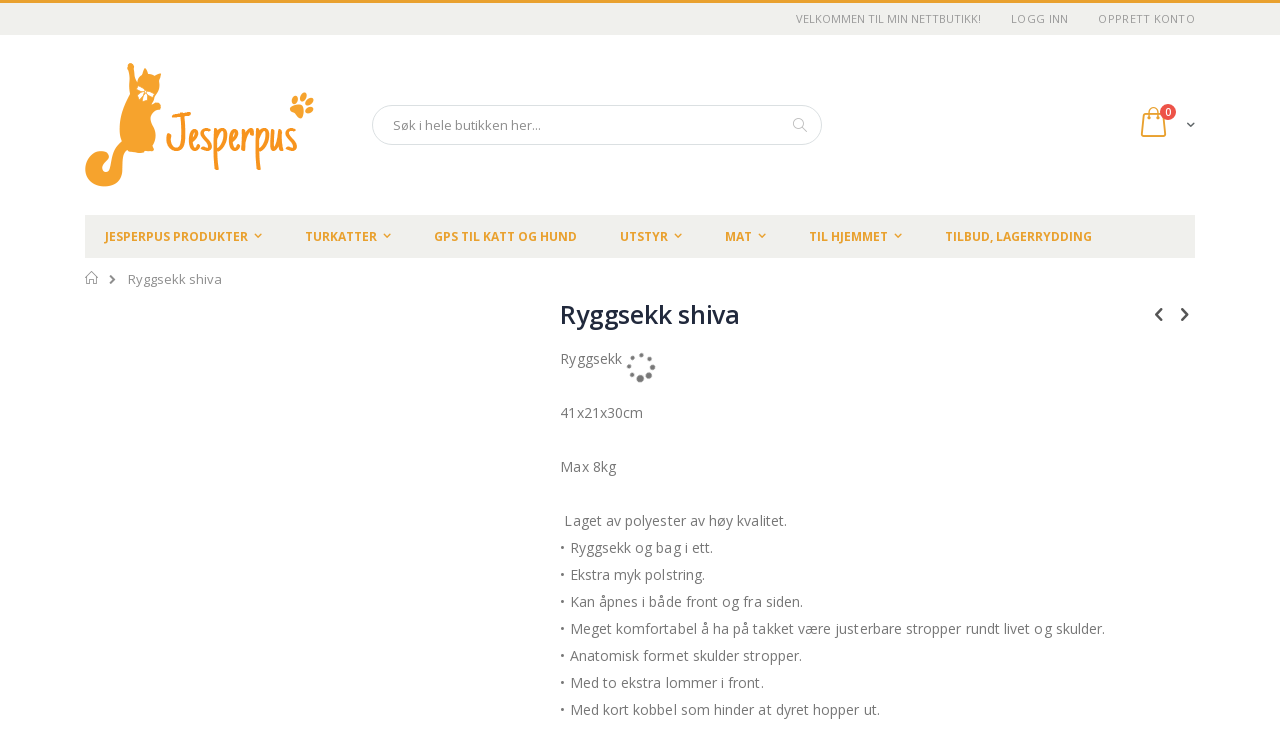

--- FILE ---
content_type: text/html; charset=UTF-8
request_url: https://jesperpus.shop/ryggsekk-shiva.html
body_size: 15939
content:
<!doctype html>
<html lang="nb">
    <head prefix="og: http://ogp.me/ns# fb: http://ogp.me/ns/fb# product: http://ogp.me/ns/product#">
        <script>
    var BASE_URL = 'https://jesperpus.shop/';
    var require = {
        "baseUrl": "https://jesperpus.shop/pub/static/version1668340559/frontend/Jesperpus/default/nb_NO"
    };
</script>
        <meta charset="utf-8"/>
<meta name="title" content="Ryggsekk shiva"/>
<meta name="description" content="Ryggsekk shiva "/>
<meta name="keywords" content="Ryggsekk shiva"/>
<meta name="robots" content="INDEX,FOLLOW"/>
<meta name="viewport" content="width=device-width, initial-scale=1, maximum-scale=1.0, user-scalable=no"/>
<meta name="format-detection" content="telephone=no"/>
<title>Ryggsekk shiva</title>
<link  rel="stylesheet" type="text/css"  media="all" href="https://jesperpus.shop/pub/static/version1668340559/frontend/Jesperpus/default/nb_NO/mage/calendar.css" />
<link  rel="stylesheet" type="text/css"  media="all" href="https://jesperpus.shop/pub/static/version1668340559/frontend/Jesperpus/default/nb_NO/css/styles-m.css" />
<link  rel="stylesheet" type="text/css"  media="all" href="https://jesperpus.shop/pub/static/version1668340559/frontend/Jesperpus/default/nb_NO/owl.carousel/assets/owl.carousel.css" />
<link  rel="stylesheet" type="text/css"  media="all" href="https://jesperpus.shop/pub/static/version1668340559/frontend/Jesperpus/default/nb_NO/fancybox/css/jquery.fancybox.css" />
<link  rel="stylesheet" type="text/css"  media="all" href="https://jesperpus.shop/pub/static/version1668340559/frontend/Jesperpus/default/nb_NO/icon-fonts/css/porto-icons-codes.css" />
<link  rel="stylesheet" type="text/css"  media="all" href="https://jesperpus.shop/pub/static/version1668340559/frontend/Jesperpus/default/nb_NO/icon-fonts/css/animation.css" />
<link  rel="stylesheet" type="text/css"  media="all" href="https://jesperpus.shop/pub/static/version1668340559/frontend/Jesperpus/default/nb_NO/font-awesome/css/font-awesome.min.css" />
<link  rel="stylesheet" type="text/css"  media="all" href="https://jesperpus.shop/pub/static/version1668340559/frontend/Jesperpus/default/nb_NO/Smartwave_Dailydeals/css/style.css" />
<link  rel="stylesheet" type="text/css"  media="all" href="https://jesperpus.shop/pub/static/version1668340559/frontend/Jesperpus/default/nb_NO/Vipps_Payment/css/vipps_styles.css" />
<link  rel="stylesheet" type="text/css"  media="all" href="https://jesperpus.shop/pub/static/version1668340559/frontend/Jesperpus/default/nb_NO/mage/gallery/gallery.css" />
<link  rel="stylesheet" type="text/css"  media="all" href="https://jesperpus.shop/pub/static/version1668340559/frontend/Jesperpus/default/nb_NO/Smartwave_Dailydeals/css/custom_dailydeal_list_page.css" />
<link  rel="stylesheet" type="text/css"  media="screen and (min-width: 768px)" href="https://jesperpus.shop/pub/static/version1668340559/frontend/Jesperpus/default/nb_NO/css/styles-l.css" />
<link  rel="stylesheet" type="text/css"  media="print" href="https://jesperpus.shop/pub/static/version1668340559/frontend/Jesperpus/default/nb_NO/css/print.css" />
<script  type="text/javascript"  src="https://jesperpus.shop/pub/static/version1668340559/_cache/merged/420d729d0db01247a4352f6aa443ef5d.js"></script>
<link  rel="stylesheet" type="text/css" href="//fonts.googleapis.com/css?family=Shadows+Into+Light" />
<link  rel="icon" type="image/x-icon" href="https://jesperpus.shop/pub/media/favicon/stores/3/favicon-32x32.png" />
<link  rel="shortcut icon" type="image/x-icon" href="https://jesperpus.shop/pub/media/favicon/stores/3/favicon-32x32.png" />
        <link rel="stylesheet" href="//fonts.googleapis.com/css?family=Open+Sans%3A300%2C300italic%2C400%2C400italic%2C600%2C600italic%2C700%2C700italic%2C800%2C800italic&amp;v1&amp;subset=latin%2Clatin-ext" type="text/css" media="screen"/>
<link href="https://fonts.googleapis.com/css?family=Oswald:300,400,700" rel="stylesheet">
<link href="https://fonts.googleapis.com/css?family=Poppins:300,400,500,600,700" rel="stylesheet">
    <link rel="stylesheet" type="text/css" media="all" href="https://jesperpus.shop/pub/media/porto/web/bootstrap/css/bootstrap.optimized.min.css">
    <link rel="stylesheet" type="text/css" media="all" href="https://jesperpus.shop/pub/media/porto/web/css/animate.optimized.css">
<link rel="stylesheet" type="text/css" media="all" href="https://jesperpus.shop/pub/media/porto/web/css/header/type16.css">
<link rel="stylesheet" type="text/css" media="all" href="https://jesperpus.shop/pub/media/porto/web/css/custom.css">
<link rel="stylesheet" type="text/css" media="all" href="https://jesperpus.shop/pub/media/porto/configed_css/design_no.css">
<link rel="stylesheet" type="text/css" media="all" href="https://jesperpus.shop/pub/media/porto/configed_css/settings_no.css">
<script type="text/javascript">
var porto_config = {
    paths: {
        'parallax': 'js/jquery.parallax.min',
        'owlcarousel': 'owl.carousel/owl.carousel',
        'owlcarousel_thumbs': 'owl.carousel/owl.carousel2.thumbs',
        'imagesloaded': 'Smartwave_Porto/js/imagesloaded',
        'packery': 'Smartwave_Porto/js/packery.pkgd'
    },
    shim: {
        'parallax': {
          deps: ['jquery']
        },
        'owlcarousel': {
          deps: ['jquery']
        },        
        'owlcarousel_thumbs': {
          deps: ['jquery','owlcarousel']
        },    
        'packery': {
          deps: ['jquery','imagesloaded']
        },
    }
};

require.config(porto_config);
</script>
<script type="text/javascript">
require([
    'jquery'
], function ($) {
    $(document).ready(function(){
        $(".drop-menu > a").off("click").on("click", function(){
            if($(this).parent().children(".nav-sections").hasClass("visible"))
                $(this).parent().children(".nav-sections").removeClass("visible");
            else
                $(this).parent().children(".nav-sections").addClass("visible")
        });
    });
});
</script>
<!-- BEGIN GOOGLE ANALYTICS CODE -->
<script type="text/x-magento-init">
{
    "*": {
        "Magento_GoogleAnalytics/js/google-analytics": {
            "isCookieRestrictionModeEnabled": 0,
            "currentWebsite": 1,
            "cookieName": "user_allowed_save_cookie",
            "ordersTrackingData": [],
            "pageTrackingData": {"optPageUrl":"","isAnonymizedIpActive":false,"accountId":"UA-89418667-1"}        }
    }
}
</script>
<!-- END GOOGLE ANALYTICS CODE -->
<!-- BEGIN GOOGLE VERIFICATION TAG -->
<!-- END GOOGLE VERIFICATION TAG -->
<!-- BEGIN GTAG GLOBAL TAG -->
<!-- END GTAG GLOBAL TAG -->
<link rel="stylesheet" type="text/css" media="all" href="https://maxcdn.bootstrapcdn.com/font-awesome/latest/css/font-awesome.min.css"/>
<meta property="og:type" content="product" />
<meta property="og:title"
      content="Ryggsekk shiva" />
<meta property="og:image"
      content="https://jesperpus.shop/pub/media/catalog/product/cache/8540387df52c70af864b37ca2c32f936/r/y/ryggsekk_shiva.jpg" />
<meta property="og:description"
      content="Ryggsekk 41x21x30cm Max 8kg Laget av polyester av høy kvalitet.• Ryggsekk og bag i ett.• Ekstra myk polstring.• Kan åpnes i både front og fra siden.• Meget komfortabel å ha på takket være justerbare stropper rundt livet og skulder.• Anatomisk formet skulder stropper.• Med to ekstra lommer i front.• Med kort kobbel som hinder at dyret hopper ut.• Med netting innredning for god luftsirkulasjon.• Kan festes til tralle.• avtakbar polstret bunnplate.• Farge: Brun/beige." />
<meta property="og:url" content="https://jesperpus.shop/ryggsekk-shiva.html" />
    <meta property="product:price:amount" content="499"/>
    <meta property="product:price:currency"
      content="NOK"/>

<!-- Facebook Pixel Code -->
<script>
    !function(f,b,e,v,n,t,s)
    {if(f.fbq)return;n=f.fbq=function(){n.callMethod?
        n.callMethod.apply(n,arguments):n.queue.push(arguments)};
        if(!f._fbq)f._fbq=n;n.push=n;n.loaded=!0;n.version='2.0';
        n.queue=[];t=b.createElement(e);t.async=!0;
        t.src=v;s=b.getElementsByTagName(e)[0];
        s.parentNode.insertBefore(t,s)}(window,document,'script',
        'https://connect.facebook.net/en_US/fbevents.js');
    fbq('init', '2830464097281578');
    fbq('track', 'PageView');
</script>

<noscript>
    <img height="1" width="1"
         src="https://www.facebook.com/tr?id=2830464097281578&ev=PageView
&noscript=1"/>
</noscript>
<!-- End Facebook Pixel Code -->    </head>
    <body data-container="body"
          data-mage-init='{"loaderAjax": {}, "loader": { "icon": "https://jesperpus.shop/pub/static/version1668340559/frontend/Jesperpus/default/nb_NO/images/loader-2.gif"}}'
        itemtype="http://schema.org/Product" itemscope="itemscope" class="catalog-product-view product-ryggsekk-shiva  layout-1140 wide page-layout-1column">
        <script>
    require.config({
        map: {
            '*': {
                wysiwygAdapter: 'mage/adminhtml/wysiwyg/tiny_mce/tinymce4Adapter'
            }
        }
    });
</script>

    <script>
        require.config({
            deps: [
                'jquery',
                'mage/translate',
                'jquery/jquery-storageapi'
            ],
            callback: function ($) {
                'use strict';

                var dependencies = [],
                    versionObj;

                $.initNamespaceStorage('mage-translation-storage');
                $.initNamespaceStorage('mage-translation-file-version');
                versionObj = $.localStorage.get('mage-translation-file-version');

                
                if (versionObj.version !== '0398d1d5f6dc7c11c65278be1b4b081b2a80c5ab') {
                    dependencies.push(
                        'text!js-translation.json'
                    );

                }

                require.config({
                    deps: dependencies,
                    callback: function (string) {
                        if (typeof string === 'string') {
                            $.mage.translate.add(JSON.parse(string));
                            $.localStorage.set('mage-translation-storage', string);
                            $.localStorage.set(
                                'mage-translation-file-version',
                                {
                                    version: '0398d1d5f6dc7c11c65278be1b4b081b2a80c5ab'
                                }
                            );
                        } else {
                            $.mage.translate.add($.localStorage.get('mage-translation-storage'));
                        }
                    }
                });
            }
        });
    </script>

<script type="text/x-magento-init">
    {
        "*": {
            "mage/cookies": {
                "expires": null,
                "path": "\u002F",
                "domain": ".jesperpus.shop",
                "secure": false,
                "lifetime": "3600"
            }
        }
    }
</script>
    <noscript>
        <div class="message global noscript">
            <div class="content">
                <p>
                    <strong>JavaScript seems to be disabled in your browser.</strong>
                    <span>For the best experience on our site, be sure to turn on Javascript in your browser.</span>
                </p>
            </div>
        </div>
    </noscript>
<!-- BEGIN GTAG CART SCRIPT -->
<!-- END GTAG CART SCRIPT -->
<div style="display: none;" id="paypal-express-in-context-checkout-main"></div>
<script type="text/x-magento-init">
    {"*":{"Magento_Paypal\/js\/in-context\/express-checkout":{"id":"paypal-express-in-context-checkout-main","path":"https:\/\/jesperpus.shop\/paypal\/express\/gettoken\/","merchantId":"YXT62WSXR2FL2","button":true,"clientConfig":{"locale":"en_US","environment":"production","button":["paypal-express-in-context-checkout-main"]}}}}</script>
<script type="text/javascript">
require([
    'jquery'
], function ($) {
    $(document).ready(function(){
        if(!($("body").hasClass("product-type-default") || $("body").hasClass("product-type-carousel") || $("body").hasClass("product-type-fullwidth") || $("body").hasClass("product-type-grid") || $("body").hasClass("product-type-sticky-right") || $("body").hasClass("product-type-wide-grid"))) {
                    if($(".block.upsell").length > 0) {
            var u = $('<div class="main-upsell-product-detail"/>');
            $('<div class="container"/>').html($(".block.upsell").detach()).appendTo(u);
            $("#maincontent").after(u);
        }
            }
            $(".box-tocart .actions").after('<div class="moved-add-to-links"></div>');
        $(".product-social-links > .product-addto-links").appendTo(".moved-add-to-links");
        $(".product-social-links > .action.mailto").appendTo(".moved-add-to-links");
        });
});
</script><div class="page-wrapper"><header class="page-header type16 header-newskin" >
    <div class="panel wrapper">
        <div class="panel header">
            <a class="action skip contentarea"
   href="#contentarea">
    <span>
        Skip to Content    </span>
</a>
                                    <ul class="header links">    <li class="greet welcome" data-bind="scope: 'customer'">
        <!-- ko if: customer().fullname  -->
        <span class="logged-in"
              data-bind="text: new String('Welcome, %1!').replace('%1', customer().fullname)">
        </span>
        <!-- /ko -->
        <!-- ko ifnot: customer().fullname  -->
        <span class="not-logged-in"
              data-bind='html:"VELKOMMEN TIL MIN NETTBUTIKK!"'></span>
                <!-- /ko -->
    </li>
    <script type="text/x-magento-init">
    {
        "*": {
            "Magento_Ui/js/core/app": {
                "components": {
                    "customer": {
                        "component": "Magento_Customer/js/view/customer"
                    }
                }
            }
        }
    }
    </script>
<li class="item link compare hide" data-bind="scope: 'compareProducts'" data-role="compare-products-link">
    <a class="action compare" title="Sammenlign produkter"
       data-bind="attr: {'href': compareProducts().listUrl}, css: {'': !compareProducts().count}"
    >
    	<em class="porto-icon-chart hidden-xs"></em>
        Sammenlign        (<span class="counter qty" data-bind="text: compareProducts().countCaption"></span>)
    </a>
</li>
<script type="text/x-magento-init">
{"[data-role=compare-products-link]": {"Magento_Ui/js/core/app": {"components":{"compareProducts":{"component":"Magento_Catalog\/js\/view\/compare-products"}}}}}
</script>
<li class="authorization-link" data-label="or">
    <a href="https://jesperpus.shop/customer/account/login/referer/aHR0cHM6Ly9qZXNwZXJwdXMuc2hvcC9yeWdnc2Vray1zaGl2YS5odG1s/">
        Logg inn    </a>
</li>
<li><a href="https://jesperpus.shop/customer/account/create/" >Opprett konto</a></li></ul>        </div>
    </div>
    <div class="header content">
        <a class="logo" href="https://jesperpus.shop/" title="">
        <img src="https://jesperpus.shop/pub/media/logo/default/cat_logo.png"
             alt=""
             width="229"             height="124"        />
    </a>
    
<div data-block="minicart" class="minicart-wrapper">
    <a class="action showcart" href="https://jesperpus.shop/checkout/cart/"
       data-bind="scope: 'minicart_content'">
        <span class="text">Cart</span>
        <span class="counter qty empty"
              data-bind="css: { empty: !!getCartParam('summary_count') == false }, blockLoader: isLoading">
            <span class="counter-number">
            <!-- ko if: getCartParam('summary_count') --><!-- ko text: getCartParam('summary_count') --><!-- /ko --><!-- /ko -->
            <!-- ko ifnot: getCartParam('summary_count') -->0<!-- /ko -->
            </span>
            <span class="counter-label">
                <!-- ko i18n: 'items' --><!-- /ko -->
            </span>
        </span>
    </a>
            <div class="block block-minicart empty"
             data-role="dropdownDialog"
             data-mage-init='{"dropdownDialog":{
                "appendTo":"[data-block=minicart]",
                "triggerTarget":".showcart",
                "timeout": "2000",
                "closeOnMouseLeave": false,
                "closeOnEscape": true,
                "triggerClass":"active",
                "parentClass":"active",
                "buttons":[]}}'>
            <div id="minicart-content-wrapper" data-bind="scope: 'minicart_content'">
                <!-- ko template: getTemplate() --><!-- /ko -->
            </div>
        </div>
        <script>
        window.checkout = {"shoppingCartUrl":"https:\/\/jesperpus.shop\/checkout\/cart\/","checkoutUrl":"https:\/\/jesperpus.shop\/checkout\/","updateItemQtyUrl":"https:\/\/jesperpus.shop\/checkout\/sidebar\/updateItemQty\/","removeItemUrl":"https:\/\/jesperpus.shop\/checkout\/sidebar\/removeItem\/","imageTemplate":"Magento_Catalog\/product\/image_with_borders","baseUrl":"https:\/\/jesperpus.shop\/","minicartMaxItemsVisible":5,"websiteId":"1","maxItemsToDisplay":10,"storeId":"3","customerLoginUrl":"https:\/\/jesperpus.shop\/customer\/account\/login\/referer\/aHR0cHM6Ly9qZXNwZXJwdXMuc2hvcC9yeWdnc2Vray1zaGl2YS5odG1s\/","isRedirectRequired":false,"autocomplete":"off","captcha":{"user_login":{"isCaseSensitive":false,"imageHeight":50,"imageSrc":"","refreshUrl":"https:\/\/jesperpus.shop\/captcha\/refresh\/","isRequired":false,"timestamp":1768916517}}};
    </script>
    <script type="text/x-magento-init">
    {
        "[data-block='minicart']": {
            "Magento_Ui/js/core/app": {"components":{"minicart_content":{"children":{"subtotal.container":{"children":{"subtotal":{"children":{"subtotal.totals":{"config":{"display_cart_subtotal_incl_tax":1,"display_cart_subtotal_excl_tax":0,"template":"Magento_Tax\/checkout\/minicart\/subtotal\/totals"},"children":{"subtotal.totals.msrp":{"component":"Magento_Msrp\/js\/view\/checkout\/minicart\/subtotal\/totals","config":{"displayArea":"minicart-subtotal-hidden","template":"Magento_Msrp\/checkout\/minicart\/subtotal\/totals"}}},"component":"Magento_Tax\/js\/view\/checkout\/minicart\/subtotal\/totals"}},"component":"uiComponent","config":{"template":"Magento_Checkout\/minicart\/subtotal"}}},"component":"uiComponent","config":{"displayArea":"subtotalContainer"}},"item.renderer":{"component":"uiComponent","config":{"displayArea":"defaultRenderer","template":"Magento_Checkout\/minicart\/item\/default"},"children":{"item.image":{"component":"Magento_Catalog\/js\/view\/image","config":{"template":"Magento_Catalog\/product\/image","displayArea":"itemImage"}},"checkout.cart.item.price.sidebar":{"component":"uiComponent","config":{"template":"Magento_Checkout\/minicart\/item\/price","displayArea":"priceSidebar"}}}},"extra_info":{"component":"uiComponent","config":{"displayArea":"extraInfo"}},"promotion":{"component":"uiComponent","config":{"displayArea":"promotion"}}},"config":{"itemRenderer":{"default":"defaultRenderer","simple":"defaultRenderer","virtual":"defaultRenderer"},"template":"Magento_Checkout\/minicart\/content"},"component":"Magento_Checkout\/js\/view\/minicart"}},"types":[]}        },
        "*": {
            "Magento_Ui/js/block-loader": "https://jesperpus.shop/pub/static/version1668340559/frontend/Jesperpus/default/nb_NO/images/loader-1.gif"
        }
    }
    </script>
</div>


    <span data-action="toggle-nav" class="action nav-toggle"><span>Toggle Nav</span></span>
    <div class="block block-search">
    <div class="block block-title"><strong>Søk</strong></div>
    <div class="block block-content">
        <form class="form minisearch" id="search_mini_form" action="https://jesperpus.shop/catalogsearch/result/" method="get">
            <div class="field search">
                <label class="label" for="search" data-role="minisearch-label">
                    <span>Søk</span>
                </label>
                <div class="control">
                    <input id="search"
                           data-mage-init='{"quickSearch":{
                                "formSelector":"#search_mini_form",
                                "url":"https://jesperpus.shop/search/ajax/suggest/",
                                "destinationSelector":"#search_autocomplete"}
                           }'
                           type="text"
                           name="q"
                           value=""
                           placeholder="Søk i hele butikken her..."
                           class="input-text"
                           maxlength="128"
                           role="combobox"
                           aria-haspopup="false"
                           aria-autocomplete="both"
                           autocomplete="off"/>
                    <div id="search_autocomplete" class="search-autocomplete"></div>
                    <div class="nested">
    <a class="action advanced" href="https://jesperpus.shop/catalogsearch/advanced/" data-action="advanced-search">
        Avansert søk    </a>
</div>
                </div>
            </div>
            <div class="actions">
                <button type="submit"
                        title="Søk"
                        class="action search">
                    <span>Søk</span>
                </button>
            </div>
        </form>
    </div>
</div>
        </div>
        <div class="sections nav-sections">
                <div class="section-items nav-sections-items"
             data-mage-init='&#x7B;&quot;tabs&quot;&#x3A;&#x7B;&quot;openedState&quot;&#x3A;&quot;active&quot;&#x7D;&#x7D;'>
                                            <div class="section-item-title nav-sections-item-title"
                     data-role="collapsible">
                    <a class="nav-sections-item-switch"
                       data-toggle="switch" href="#store.menu">
                        Meny                    </a>
                </div>
                <div class="section-item-content nav-sections-item-content"
                     id="store.menu"
                     data-role="content">
                    
<nav class="navigation sw-megamenu " role="navigation">
    <ul>
        <li class="ui-menu-item level0 fullwidth parent "><div class="open-children-toggle"></div><a href="https://jesperpus.shop/jesperpus-produkter.html" class="level-top" title="Jesperpus Produkter"><span>Jesperpus Produkter</span></a><div class="level0 submenu"><div class="container"><div class="row"><ul class="subchildmenu col-md-12 mega-columns columns4"><li class="ui-menu-item level1 "><a href="https://jesperpus.shop/jesperpus-produkter/boker.html" title="Bøker"><span>Bøker</span></a></li><li class="ui-menu-item level1 "><a href="https://jesperpus.shop/jesperpus-produkter/kalender-2020.html" title="Kalender "><span>Kalender </span></a></li><li class="ui-menu-item level1 "><a href="https://jesperpus.shop/jesperpus-produkter/jesperpuskrus.html" title="JesperpusKrus"><span>JesperpusKrus</span></a></li><li class="ui-menu-item level1 "><a href="https://jesperpus.shop/jesperpus-produkter/diverse-profilartikler.html" title="Diverse Profilartikler"><span>Diverse Profilartikler</span></a></li><li class="ui-menu-item level1 "><a href="https://jesperpus.shop/jesperpus-produkter/jesperpus-bandera.html" title="Jesperpus bandera"><span>Jesperpus bandera</span></a></li></ul></div></div></div></li><li class="ui-menu-item level0 fullwidth parent "><div class="open-children-toggle"></div><a href="https://jesperpus.shop/turkatter.html" class="level-top" title="Turkatter"><span>Turkatter</span></a><div class="level0 submenu"><div class="container"><div class="row"><ul class="subchildmenu col-md-12 mega-columns columns4"><li class="ui-menu-item level1 parent "><div class="open-children-toggle"></div><a href="https://jesperpus.shop/turkatter/turer-og-reise.html" title="Turer og Reise"><span>Turer og Reise</span></a><ul class="subchildmenu "><li class="ui-menu-item level2 "><a href="https://jesperpus.shop/turkatter/turer-og-reise/leieband.html" title="Leiebånd"><span>Leiebånd</span></a></li><li class="ui-menu-item level2 "><a href="https://jesperpus.shop/turkatter/turer-og-reise/sele.html" title="Seler"><span>Seler</span></a></li><li class="ui-menu-item level2 "><a href="https://jesperpus.shop/turkatter/turer-og-reise/halsband.html" title="Halsbånd"><span>Halsbånd</span></a></li><li class="ui-menu-item level2 "><a href="https://jesperpus.shop/turkatter/turer-og-reise/refleks.html" title="Refleks"><span>Refleks</span></a></li><li class="ui-menu-item level2 "><a href="https://jesperpus.shop/turkatter/turer-og-reise/reisebager.html" title="Tursekker"><span>Tursekker</span></a></li><li class="ui-menu-item level2 "><a href="https://jesperpus.shop/turkatter/turer-og-reise/bilturer.html" title="Reise/transport"><span>Reise/transport</span></a></li></ul></li><li class="ui-menu-item level1 "><a href="https://jesperpus.shop/turkatter/diverse.html" title="Diverse"><span>Diverse</span></a></li></ul></div></div></div></li><li class="ui-menu-item level0 fullwidth "><a href="https://jesperpus.shop/gps-til-katt.html" class="level-top" title="GPS til Katt og Hund"><span>GPS til Katt og Hund</span></a></li><li class="ui-menu-item level0 fullwidth parent "><div class="open-children-toggle"></div><a href="https://jesperpus.shop/utstyr.html" class="level-top" title="Utstyr"><span>Utstyr</span></a><div class="level0 submenu"><div class="container"><div class="row"><ul class="subchildmenu col-md-12 mega-columns columns4"><li class="ui-menu-item level1 parent "><div class="open-children-toggle"></div><a href="https://jesperpus.shop/utstyr/mobler.html" title="Møbler"><span>Møbler</span></a><ul class="subchildmenu "><li class="ui-menu-item level2 "><a href="https://jesperpus.shop/utstyr/mobler/senger.html" title="Senger"><span>Senger</span></a></li><li class="ui-menu-item level2 "><a href="https://jesperpus.shop/utstyr/mobler/klorestativ.html" title="Klorestativ"><span>Klorestativ</span></a></li></ul></li><li class="ui-menu-item level1 "><a href="https://jesperpus.shop/utstyr/katteluker.html" title="Katteluker"><span>Katteluker</span></a></li><li class="ui-menu-item level1 "><a href="https://jesperpus.shop/utstyr/kattesand.html" title="Kattesand"><span>Kattesand</span></a></li><li class="ui-menu-item level1 parent "><div class="open-children-toggle"></div><a href="https://jesperpus.shop/utstyr/leker.html" title="Aktivitet - Trening"><span>Aktivitet - Trening</span></a><ul class="subchildmenu "><li class="ui-menu-item level2 "><a href="https://jesperpus.shop/utstyr/leker/toy-leker.html" title="Tøy Leker"><span>Tøy Leker</span></a></li><li class="ui-menu-item level2 "><a href="https://jesperpus.shop/utstyr/leker/elektriske.html" title="Elektriske"><span>Elektriske</span></a></li><li class="ui-menu-item level2 "><a href="https://jesperpus.shop/utstyr/leker/andre-leker.html" title="Andre Leker"><span>Andre Leker</span></a></li><li class="ui-menu-item level2 "><a href="https://jesperpus.shop/utstyr/leker/smarte-leker.html" title="Aktivitets leker"><span>Aktivitets leker</span></a></li><li class="ui-menu-item level2 "><a href="https://jesperpus.shop/utstyr/leker/trening.html" title="Trening"><span>Trening</span></a></li></ul></li><li class="ui-menu-item level1 parent "><div class="open-children-toggle"></div><a href="https://jesperpus.shop/utstyr/drikke-og-matskal.html" title="Drikke og Matskål"><span>Drikke og Matskål</span></a><ul class="subchildmenu "><li class="ui-menu-item level2 "><a href="https://jesperpus.shop/utstyr/drikke-og-matskal/drikkeautomat.html" title="Drikkeautomat"><span>Drikkeautomat</span></a></li></ul></li><li class="ui-menu-item level1 parent "><div class="open-children-toggle"></div><a href="https://jesperpus.shop/utstyr/pleie.html" title="Pleie"><span>Pleie</span></a><ul class="subchildmenu "><li class="ui-menu-item level2 "><a href="https://jesperpus.shop/utstyr/pleie/beroligende.html" title="Beroligende"><span>Beroligende</span></a></li><li class="ui-menu-item level2 "><a href="https://jesperpus.shop/utstyr/pleie/bading.html" title="Bading"><span>Bading</span></a></li><li class="ui-menu-item level2 "><a href="https://jesperpus.shop/utstyr/pleie/pels-og-klostell.html" title="Pels og klostell"><span>Pels og klostell</span></a></li></ul></li><li class="ui-menu-item level1 "><a href="https://jesperpus.shop/utstyr/annet.html" title="Sykdom og helse"><span>Sykdom og helse</span></a></li></ul></div></div></div></li><li class="ui-menu-item level0 fullwidth parent "><div class="open-children-toggle"></div><a href="https://jesperpus.shop/mat.html" class="level-top" title="Mat"><span>Mat</span></a><div class="level0 submenu"><div class="container"><div class="row"><ul class="subchildmenu col-md-12 mega-columns columns4"><li class="ui-menu-item level1 parent "><div class="open-children-toggle"></div><a href="https://jesperpus.shop/mat/godis.html" title="Godis"><span>Godis</span></a><ul class="subchildmenu "><li class="ui-menu-item level2 "><a href="https://jesperpus.shop/mat/godis/provit.html" title="Provit"><span>Provit</span></a></li><li class="ui-menu-item level2 "><a href="https://jesperpus.shop/mat/godis/andre.html" title="Andre"><span>Andre</span></a></li></ul></li><li class="ui-menu-item level1 "><a href="https://jesperpus.shop/mat/vatfor.html" title="Våtfor"><span>Våtfor</span></a></li></ul></div></div></div></li><li class="ui-menu-item level0 fullwidth parent "><div class="open-children-toggle"></div><a href="https://jesperpus.shop/diverse.html" class="level-top" title="Til hjemmet"><span>Til hjemmet</span></a><div class="level0 submenu"><div class="container"><div class="row"><ul class="subchildmenu col-md-12 mega-columns columns4"><li class="ui-menu-item level1 "><a href="https://jesperpus.shop/diverse/hage-fulger-ekorn.html" title="Hage, fulger, ekorn"><span>Hage, fulger, ekorn</span></a></li><li class="ui-menu-item level1 "><a href="https://jesperpus.shop/diverse/annet.html" title="Annet"><span>Annet</span></a></li><li class="ui-menu-item level1 "><a href="https://jesperpus.shop/diverse/husartikler.html" title="Til hjemmet"><span>Til hjemmet</span></a></li><li class="ui-menu-item level1 "><a href="https://jesperpus.shop/diverse/smykker.html" title="Smykker"><span>Smykker</span></a></li><li class="ui-menu-item level1 "><a href="https://jesperpus.shop/diverse/skilt.html" title="Skilt"><span>Skilt</span></a></li></ul></div></div></div></li><li class="ui-menu-item level0 fullwidth "><a href="https://jesperpus.shop/tilbud.html" class="level-top" title="Tilbud, lagerrydding"><span>Tilbud, lagerrydding</span></a></li>    </ul>
</nav>

<script type="text/javascript">
    require([
        'jquery',
        'Smartwave_Megamenu/js/sw_megamenu'
    ], function ($) {
        $(".sw-megamenu").swMegamenu();
    });
</script>
                </div>
                                            <div class="section-item-title nav-sections-item-title"
                     data-role="collapsible">
                    <a class="nav-sections-item-switch"
                       data-toggle="switch" href="#store.links">
                        Konto                    </a>
                </div>
                <div class="section-item-content nav-sections-item-content"
                     id="store.links"
                     data-role="content">
                    <!-- Account links -->                </div>
                                    </div>
    </div>
</header><div class="breadcrumbs"></div>
<script type="text/x-magento-init">
        {
            ".breadcrumbs": {"breadcrumbs":{"categoryUrlSuffix":".html","useCategoryPathInUrl":0,"product":"Ryggsekk shiva"}}        }
</script>
<main id="maincontent" class="page-main"><a id="contentarea" tabindex="-1"></a>
<div class="page messages"><div data-placeholder="messages"></div>
<div data-bind="scope: 'messages'">
    <!-- ko if: cookieMessages && cookieMessages.length > 0 -->
    <div role="alert" data-bind="foreach: { data: cookieMessages, as: 'message' }" class="messages">
        <div data-bind="attr: {
            class: 'message-' + message.type + ' ' + message.type + ' message',
            'data-ui-id': 'message-' + message.type
        }">
            <div data-bind="html: message.text"></div>
        </div>
    </div>
    <!-- /ko -->
    <!-- ko if: messages().messages && messages().messages.length > 0 -->
    <div role="alert" data-bind="foreach: { data: messages().messages, as: 'message' }" class="messages">
        <div data-bind="attr: {
            class: 'message-' + message.type + ' ' + message.type + ' message',
            'data-ui-id': 'message-' + message.type
        }">
            <div data-bind="html: message.text"></div>
        </div>
    </div>
    <!-- /ko -->
</div>
<script type="text/x-magento-init">
    {
        "*": {
            "Magento_Ui/js/core/app": {
                "components": {
                        "messages": {
                            "component": "Magento_Theme/js/view/messages"
                        }
                    }
                }
            }
    }
</script>
</div><div class="columns"><div class="column main"><div class="product media"><a id="gallery-prev-area" tabindex="-1"></a>
<div class="action-skip-wrapper"><a class="action skip gallery-next-area"
   href="#gallery-next-area">
    <span>
        Skip to the end of the images gallery    </span>
</a>
</div><div class="gallery-placeholder _block-content-loading" data-gallery-role="gallery-placeholder">
    <div data-role="loader" class="loading-mask">
        <div class="loader">
            <img src="https://jesperpus.shop/pub/static/version1668340559/frontend/Jesperpus/default/nb_NO/images/loader-1.gif"
                 alt="Laster inn...">
        </div>
    </div>
</div>
<script type="text/x-magento-init">
    {
        "[data-gallery-role=gallery-placeholder]": {
            "mage/gallery/gallery": {
                "mixins":["magnifier/magnify"],
                "magnifierOpts": {"fullscreenzoom":"5","top":"","left":"","width":"","height":"","eventType":"hover","enabled":false},
                "data": [{"thumb":"https:\/\/jesperpus.shop\/pub\/media\/catalog\/product\/cache\/a51e57b549b97f17bb1ad09319e3cb27\/r\/y\/ryggsekk_shiva.jpg","img":"https:\/\/jesperpus.shop\/pub\/media\/catalog\/product\/cache\/5fdb110e4745efe16750ec5244de4b85\/r\/y\/ryggsekk_shiva.jpg","full":"https:\/\/jesperpus.shop\/pub\/media\/catalog\/product\/cache\/c73285c602622b8a19303629462a27a8\/r\/y\/ryggsekk_shiva.jpg","caption":"Ryggsekk shiva","position":"1","isMain":true,"type":"image","videoUrl":null},{"thumb":"https:\/\/jesperpus.shop\/pub\/media\/catalog\/product\/cache\/a51e57b549b97f17bb1ad09319e3cb27\/r\/y\/ryggsekk_shiva_2.jpg","img":"https:\/\/jesperpus.shop\/pub\/media\/catalog\/product\/cache\/5fdb110e4745efe16750ec5244de4b85\/r\/y\/ryggsekk_shiva_2.jpg","full":"https:\/\/jesperpus.shop\/pub\/media\/catalog\/product\/cache\/c73285c602622b8a19303629462a27a8\/r\/y\/ryggsekk_shiva_2.jpg","caption":"Ryggsekk shiva","position":"2","isMain":false,"type":"image","videoUrl":null}],
                "options": {
                    "nav": "thumbs",
                    "loop": 1,
                    "keyboard": 1,
                    "arrows": 1,
                    "allowfullscreen": 1,
                    "showCaption": 1,
                    "width": 600,
                    "thumbwidth": 75,
                    "thumbheight": 75,
                                            "height": 600,
                                        "transitionduration": 500,
                    "transition": "slide",
                    "navarrows": 1,
                    "navtype": "slides",
                    "navdir": "horizontal"
                },
                "fullscreen": {
                    "nav": "thumbs",
                    "loop": 1,
                    "navdir": "horizontal",
                    "arrows": 1,
                    "showCaption": 1,
                    "transitionduration": 500,
                    "transition": "dissolve"
                },
                "breakpoints": {"mobile":{"conditions":{"max-width":"767px"},"options":{"options":{"nav":"dots"}}}}            }
        }
    }
</script>
<script type="text/javascript">
require([
    'jquery',
    'Magento_Catalog/js/jquery.zoom.min'
], function ($) {
    var loaded = false;
    $('.product.media .gallery-placeholder').bind("DOMSubtreeModified",function(){
        $('.product.media .fotorama').on('fotorama:ready', function (e, fotorama, extra) { 
            loaded = false;
            $('.product.media .fotorama').on('fotorama:load', function (e, fotorama, extra) {
                if(!loaded){
                    $('.product.media .fotorama__stage .fotorama__loaded--img').trigger('zoom.destroy');
                    $('.product.media .fotorama__stage .fotorama__active').zoom({
                        touch:false
                    });
                    loaded = true;
                }
            });
            $('.product.media .fotorama').on('fotorama:showend', function (e, fotorama, extra) {
                $('.product.media .fotorama__stage .fotorama__active').zoom({
                    touch:false
                });
            });
            $('.fotorama').off('fotorama:fullscreenenter').on('fotorama:fullscreenenter', function (e, fotorama, extra) {
                $('.product.media .fotorama__stage .fotorama__loaded--img').trigger('zoom.destroy');
                $('img.zoomImg').remove();
            });
            $('.fotorama').off('fotorama:fullscreenexit').on('fotorama:fullscreenexit', function (e, fotorama, extra) {
                $('.product.media .fotorama__stage .fotorama__loaded--img').trigger('zoom.destroy');
                $('img.zoomImg').remove();
                $('img.fotorama__img').not('.fotorama__img--full').each(function(){
                    $(this).after($(this).parent().children("img.fotorama__img--full"));
                });
                $('.product.media .fotorama__stage .fotorama__active').zoom({
                    touch:false
                });
                $('.product.media .fotorama').off('fotorama:showend').on('fotorama:showend', function (e, fotorama, extra) {
                    $('.product.media .fotorama__stage .fotorama__loaded--img').trigger('zoom.destroy');
                    $('.product.media .fotorama__stage .fotorama__active').zoom({
                        touch:false
                    });
                });
            });
        });
    });
});
</script>
<script type="text/x-magento-init">
    {
        "[data-gallery-role=gallery-placeholder]": {
            "Magento_ProductVideo/js/fotorama-add-video-events": {
                "videoData": [{"mediaType":"image","videoUrl":null,"isBase":true},{"mediaType":"image","videoUrl":null,"isBase":false}],
                "videoSettings": [{"playIfBase":"0","showRelated":"0","videoAutoRestart":"0"}],
                "optionsVideoData": []            }
        }
    }
</script>
<div class="action-skip-wrapper"><a class="action skip gallery-prev-area"
   href="#gallery-prev-area">
    <span>
        Skip to the beginning of the images gallery    </span>
</a>
</div><a id="gallery-next-area" tabindex="-1"></a>
</div><div class="product-info-main"><div class="prev-next-products">
            <div class="product-nav product-prev">
        <a href="https://jesperpus.shop/ryggsekk-dan.html" title="Previous Product"><em class="porto-icon-left-open"></em></a>
        <div class="product-pop theme-border-color">
            <img class="product-image" src="https://jesperpus.shop/pub/media/catalog/product/cache/0f5b3f33e9c3c7591c9ed90d973048be/v/0/v02_5277c08ecc17017989c92e30e37251fa.jpg" alt="Ryggsekk Dan"/>
            <h3 class="product-name">Ryggsekk Dan</h3>
        </div>
    </div>
                <div class="product-nav product-next">
        <a href="https://jesperpus.shop/katteveske-ava-rod.html" title="Next Product"><em class="porto-icon-right-open"></em></a>
        <div class="product-pop theme-border-color">
            <img class="product-image" src="https://jesperpus.shop/pub/media/catalog/product/cache/0f5b3f33e9c3c7591c9ed90d973048be/v/0/v02_be72ee4ec80379b8c606b0a8ea3f592f.jpg" alt="Katteveske Ava rød"/>
            <h3 class="product-name">Katteveske Ava rød</h3>
        </div>
    </div>
    </div>
<div class="page-title-wrapper&#x20;product">
    <h1 class="page-title"
                >
        <span class="base" data-ui-id="page-title-wrapper" itemprop="name">Ryggsekk shiva</span>    </h1>
    </div>
<style>
	.catalog-product-view .product.attribute.sku {
		display: none !important;
	}
</style>

<div class="product attribute overview">
        <div class="value" itemprop="description"><p class="single-product-item-title">Ryggsekk <br /><br />41x21x30cm <br /><br />Max 8kg<br /><br /> Laget av polyester av høy kvalitet.<br />• Ryggsekk og bag i ett.<br />• Ekstra myk polstring.<br />• Kan åpnes i både front og fra siden.<br />• Meget komfortabel å ha på takket være justerbare stropper rundt livet og skulder.<br />• Anatomisk formet skulder stropper.<br />• Med to ekstra lommer i front.<br />• Med kort kobbel som hinder at dyret hopper ut.<br />• Med netting innredning for god luftsirkulasjon.<br />• Kan festes til tralle.<br />• avtakbar polstret bunnplate.<br />• Farge: Brun/beige.</p></div>
</div>
<div class="product-info-price"><div class="price-box price-final_price" data-role="priceBox" data-product-id="1257" data-price-box="product-id-1257">

    

<span class="price-container price-final_price&#x20;tax&#x20;weee"
         itemprop="offers" itemscope itemtype="http://schema.org/Offer">
        <span  id="product-price-1257"                data-price-amount="499"
        data-price-type="finalPrice"
        class="price-wrapper "
    ><span class="price">kr 499,00</span></span>
                <meta itemprop="price" content="499" />
        <meta itemprop="priceCurrency" content="NOK" />
    </span>

</div><div class="product-info-stock-sku">    <style>
	.catalog-product-view .product.attribute.sku {
		display: none !important;
	}
</style>

<div class="product attribute sku">
            <strong class="type">SKU</strong>
        <div class="value" itemprop="sku">3216</div>
</div>
</div></div>

<div class="product-add-form">
    <form data-product-sku="3216"
          action="https://jesperpus.shop/checkout/cart/add/uenc/aHR0cHM6Ly9qZXNwZXJwdXMuc2hvcC9yeWdnc2Vray1zaGl2YS5odG1s/product/1257/" method="post"
          id="product_addtocart_form">
        <input type="hidden" name="product" value="1257" />
        <input type="hidden" name="selected_configurable_option" value="" />
        <input type="hidden" name="related_product" id="related-products-field" value="" />
        <input type="hidden" name="item"  value="1257" />
        <input name="form_key" type="hidden" value="AO83HQhKchwRpxU8" />                            <script>
    require([
        'jquery',
        'mage/mage',
        'Magento_Catalog/product/view/validation',
        'Magento_Catalog/js/catalog-add-to-cart'
    ], function ($) {
        'use strict';

        $('#product_addtocart_form').mage('validation', {
            radioCheckboxClosest: '.nested',
            submitHandler: function (form) {
                var widget = $(form).catalogAddToCart({
                    bindSubmit: false
                });

                widget.catalogAddToCart('submitForm', $(form));

                return false;
            }
        });
    });
</script>
<script type="text/javascript">
require([
    'jquery'        
], function ($) {
// Timer for LEFT time for Dailydeal product
    var _second = 1000;
    var _minute = _second * 60;
    var _hour = _minute * 60;
    var _day = _hour * 24;
    var timer;

    function showRemaining(currentdate) {
      var cid='countdown';
      var startdateid='fromdate';
      var id='todate';
      var daysid='countdown_days';
      var hoursid='countdown_hours';
      var minutesid='countdown_minutes';
      var secondsid='countdown_seconds';

      var enddate = new Date($('#'+id).val());
      var dealstartdate=new Date($('#'+startdateid).val());

      // Get Current Date from magentodatetime
      var currentdate=new Date(currentdate);

      //Get Difference between Two dates
      var distance = enddate - currentdate;

      if (distance < 0) {
        $('#expired').html("<div class='offermessage' >EXPIRED!</div>");
      } else if(dealstartdate > currentdate) {
        $('.countdowncontainer').hide();
        var msg="<div class='offermessage' > Coming Soon..<br>Deal Start at:<br>"+$('#'+startdateid).val()+"</div>";
        $('#expired').html(msg);
      } else {
        var days = Math.floor(distance / _day);
        var hours = Math.floor((distance % _day) / _hour);
        var minutes = Math.floor((distance % _hour) / _minute);
        var seconds = Math.floor((distance % _minute) / _second);
        if(hours < 10)
            hours = "0" + hours;
        if(minutes < 10)
            minutes = "0" + minutes;
        if(seconds < 10)
            seconds = "0" + seconds;
        $('.countdowncontainer').show();
        $('#'+daysid).html(days);
        $('#'+hoursid).html(hours);
        $('#'+minutesid).html(minutes);
        $('#'+secondsid).html(seconds);
      }
    }

    //Set date as magentodatetime 
    var date = new Date('2026-01-20 13:41:57');

    var day   = date.getDate();
    var month = date.getMonth();
    var year  = date.getFullYear();
    var hours = date.getHours();
    var minutes = "0" + date.getMinutes();
    var seconds = "0" + date.getSeconds();

    var fulldate = year+'-'+(month+1)+'-'+day+' '+hours + ':' + minutes.substr(minutes.length-2) + ':' + seconds.substr(seconds.length-2);

    // Set Interval
    timer = setInterval(function() 
    {
        date.setSeconds(date.getSeconds() + 1);
        var month=date.getMonth();
        var currentdatetime=date.getFullYear()+"-"+(month+1)+"-"+date.getDate()+" "+date.getHours()+":"+date.getMinutes()+":"+date.getSeconds();
        showRemaining(currentdatetime);
    }, 1000);
});
</script>        
                    </form>
</div>
<script>
    require([
        'jquery',
        'priceBox'
    ], function($){
        var dataPriceBoxSelector = '[data-role=priceBox]',
            dataProductIdSelector = '[data-product-id=1257]',
            priceBoxes = $(dataPriceBoxSelector + dataProductIdSelector);

        priceBoxes = priceBoxes.filter(function(index, elem){
            return !$(elem).find('.price-from').length;
        });

        priceBoxes.priceBox({'priceConfig': {"productId":"1257","priceFormat":{"pattern":"kr\u00a0%s","precision":2,"requiredPrecision":2,"decimalSymbol":",","groupSymbol":"\u00a0","groupLength":3,"integerRequired":false}}});
    });
</script>
<div class="product-social-links"><div class="product-addto-links" data-role="add-to-links">
    <script type="text/x-magento-init">
    {
        "body": {
            "addToWishlist": {"productType":"simple"}        }
    }
</script>


</div>
</div><div id="fb-root"></div>
<script>(function(d, s, id) {
        var js, fjs = d.getElementsByTagName(s)[0];
        if (d.getElementById(id)) return;
        js = d.createElement(s); js.id = id;
        js.src = "https://connect.facebook.net/en_US/sdk.js#xfbml=1&version=v2.9&appId=1891653577729026";
        fjs.parentNode.insertBefore(js, fjs);
    }(document, 'script', 'facebook-jssdk'));</script>
</div><div class="clearer"></div>                    <div class="product info detailed  ">
                                                    <div class="product data items " data-mage-init='{"tabs":{"openedState":"active"}}'>
                                                                                <div class="data item title"
                                 aria-labeledby="tab-label-description-title"
                                 data-role="collapsible" id="tab-label-description">
                                <a class="data switch"
                                   tabindex="-1"
                                   data-toggle="switch"
                                   href="#description"
                                   id="tab-label-description-title">
                                    <span>Detaljer</span>
                                </a>
                            </div>
                            <div class="data item content" id="description" data-role="content">
                                <style>
	.catalog-product-view .product.attribute.sku {
		display: none !important;
	}
</style>

                            </div>
                                                                                                </div>
                                <script type="text/javascript">
                    require([
                        'jquery'
                    ], function ($) {
                        $(document).ready(function(){
                                                    });
                    });
                </script>
                </div>
    <input name="form_key" type="hidden" value="AO83HQhKchwRpxU8" /><div id="authenticationPopup" data-bind="scope:'authenticationPopup'" style="display: none;">
    <script>
        window.authenticationPopup = {"autocomplete":"off","customerRegisterUrl":"https:\/\/jesperpus.shop\/customer\/account\/create\/","customerForgotPasswordUrl":"https:\/\/jesperpus.shop\/customer\/account\/forgotpassword\/","baseUrl":"https:\/\/jesperpus.shop\/"};
    </script>
    <!-- ko template: getTemplate() --><!-- /ko -->
    <script type="text/x-magento-init">
        {
            "#authenticationPopup": {
                "Magento_Ui/js/core/app": {"components":{"authenticationPopup":{"component":"Magento_Customer\/js\/view\/authentication-popup","children":{"messages":{"component":"Magento_Ui\/js\/view\/messages","displayArea":"messages"},"captcha":{"component":"Magento_Captcha\/js\/view\/checkout\/loginCaptcha","displayArea":"additional-login-form-fields","formId":"user_login","configSource":"checkout"},"amazon-button":{"component":"Amazon_Login\/js\/view\/login-button-wrapper","sortOrder":"0","displayArea":"additional-login-form-fields","config":{"tooltip":"Securely login into our website using your existing Amazon details.","componentDisabled":true}}}}}}            },
            "*": {
                "Magento_Ui/js/block-loader": "https\u003A\u002F\u002Fjesperpus.shop\u002Fpub\u002Fstatic\u002Fversion1668340559\u002Ffrontend\u002FJesperpus\u002Fdefault\u002Fnb_NO\u002Fimages\u002Floader\u002D1.gif"
            }
        }
    </script>
</div>
<script type="text/x-magento-init">
{"*":{"Magento_Customer\/js\/section-config":{"sections":{"stores\/store\/switch":"*","stores\/store\/switchrequest":"*","directory\/currency\/switch":"*","*":["messages"],"customer\/account\/logout":["recently_viewed_product","recently_compared_product"],"customer\/account\/loginpost":"*","customer\/account\/createpost":"*","customer\/account\/editpost":"*","customer\/ajax\/login":["checkout-data","cart","captcha"],"catalog\/product_compare\/add":["compare-products"],"catalog\/product_compare\/remove":["compare-products"],"catalog\/product_compare\/clear":["compare-products"],"sales\/guest\/reorder":["cart"],"sales\/order\/reorder":["cart"],"checkout\/cart\/add":["cart"],"checkout\/cart\/delete":["cart"],"checkout\/cart\/updatepost":["cart"],"checkout\/cart\/updateitemoptions":["cart"],"checkout\/cart\/couponpost":["cart"],"checkout\/cart\/estimatepost":["cart"],"checkout\/cart\/estimateupdatepost":["cart"],"checkout\/onepage\/saveorder":["cart","checkout-data","last-ordered-items"],"checkout\/sidebar\/removeitem":["cart"],"checkout\/sidebar\/updateitemqty":["cart"],"rest\/*\/v1\/carts\/*\/payment-information":["cart","checkout-data","last-ordered-items","instant-purchase"],"rest\/*\/v1\/guest-carts\/*\/payment-information":["cart"],"rest\/*\/v1\/guest-carts\/*\/selected-payment-method":["cart","checkout-data"],"rest\/*\/v1\/carts\/*\/selected-payment-method":["cart","checkout-data","instant-purchase"],"customer\/address\/*":["instant-purchase"],"customer\/account\/*":["instant-purchase"],"vault\/cards\/deleteaction":["instant-purchase"],"multishipping\/checkout\/overviewpost":["cart"],"authorizenet\/directpost_payment\/place":["cart","checkout-data"],"paypal\/express\/placeorder":["cart","checkout-data"],"paypal\/payflowexpress\/placeorder":["cart","checkout-data"],"paypal\/express\/onauthorization":["cart","checkout-data"],"persistent\/index\/unsetcookie":["persistent"],"review\/product\/post":["review"],"braintree\/paypal\/placeorder":["cart","checkout-data"],"wishlist\/index\/add":["wishlist"],"wishlist\/index\/remove":["wishlist"],"wishlist\/index\/updateitemoptions":["wishlist"],"wishlist\/index\/update":["wishlist"],"wishlist\/index\/cart":["wishlist","cart"],"wishlist\/index\/fromcart":["wishlist","cart"],"wishlist\/index\/allcart":["wishlist","cart"],"wishlist\/shared\/allcart":["wishlist","cart"],"wishlist\/shared\/cart":["cart"]},"clientSideSections":["checkout-data","cart-data"],"baseUrls":["https:\/\/jesperpus.shop\/","http:\/\/jesperpus.shop\/"]}}}</script>
<script type="text/x-magento-init">
{"*":{"Magento_Customer\/js\/customer-data":{"sectionLoadUrl":"https:\/\/jesperpus.shop\/customer\/section\/load\/","expirableSectionLifetime":60,"expirableSectionNames":["cart","persistent"],"cookieLifeTime":"3600","updateSessionUrl":"https:\/\/jesperpus.shop\/customer\/account\/updateSession\/"}}}</script>
<script type="text/x-magento-init">
{"*":{"Magento_Customer\/js\/invalidation-processor":{"invalidationRules":{"website-rule":{"Magento_Customer\/js\/invalidation-rules\/website-rule":{"scopeConfig":{"websiteId":1}}}}}}}</script>
<script type="text/x-magento-init">
    {
        "body": {
            "pageCache": {"url":"https:\/\/jesperpus.shop\/page_cache\/block\/render\/id\/1257\/","handles":["default","catalog_product_view","catalog_product_view_id_1257","catalog_product_view_sku_3216","catalog_product_view_type_simple"],"originalRequest":{"route":"catalog","controller":"product","action":"view","uri":"\/ryggsekk-shiva.html"},"versionCookieName":"private_content_version"}        }
    }
</script>

<script type="text/x-magento-init">
    {
        "body": {
            "requireCookie": {"noCookieUrl":"https:\/\/jesperpus.shop\/cookie\/index\/noCookies\/","triggers":[".action.towishlist"]}        }
    }
</script>
<script type="text/x-magento-init">
    {
        "*": {
                "Magento_Catalog/js/product/view/provider": {
                    "data": {"items":{"1257":{"add_to_cart_button":{"post_data":"{\"action\":\"https:\\\/\\\/jesperpus.shop\\\/checkout\\\/cart\\\/add\\\/uenc\\\/%25uenc%25\\\/product\\\/1257\\\/\",\"data\":{\"product\":\"1257\",\"uenc\":\"%uenc%\"}}","url":"https:\/\/jesperpus.shop\/checkout\/cart\/add\/uenc\/%25uenc%25\/product\/1257\/","required_options":false},"add_to_compare_button":{"post_data":null,"url":"{\"action\":\"https:\\\/\\\/jesperpus.shop\\\/catalog\\\/product_compare\\\/add\\\/\",\"data\":{\"product\":\"1257\",\"uenc\":\"aHR0cHM6Ly9qZXNwZXJwdXMuc2hvcC9yeWdnc2Vray1zaGl2YS5odG1s\"}}","required_options":null},"price_info":{"final_price":499,"max_price":499,"max_regular_price":499,"minimal_regular_price":499,"special_price":null,"minimal_price":499,"regular_price":499,"formatted_prices":{"final_price":"<span class=\"price\">kr\u00a0499,00<\/span>","max_price":"<span class=\"price\">kr\u00a0499,00<\/span>","minimal_price":"<span class=\"price\">kr\u00a0499,00<\/span>","max_regular_price":"<span class=\"price\">kr\u00a0499,00<\/span>","minimal_regular_price":null,"special_price":null,"regular_price":"<span class=\"price\">kr\u00a0499,00<\/span>"},"extension_attributes":{"msrp":{"msrp_price":"<span class=\"price\">kr\u00a00,00<\/span>","is_applicable":"","is_shown_price_on_gesture":"","msrp_message":"","explanation_message":"Our price is lower than the manufacturer&#039;s &quot;minimum advertised price.&quot; As a result, we cannot show you the price in catalog or the product page. <br><br> You have no obligation to purchase the product once you know the price. You can simply remove the item from your cart."},"tax_adjustments":{"final_price":499,"max_price":499,"max_regular_price":499,"minimal_regular_price":499,"special_price":499,"minimal_price":499,"regular_price":499,"formatted_prices":{"final_price":"<span class=\"price\">kr\u00a0499,00<\/span>","max_price":"<span class=\"price\">kr\u00a0499,00<\/span>","minimal_price":"<span class=\"price\">kr\u00a0499,00<\/span>","max_regular_price":"<span class=\"price\">kr\u00a0499,00<\/span>","minimal_regular_price":null,"special_price":"<span class=\"price\">kr\u00a0499,00<\/span>","regular_price":"<span class=\"price\">kr\u00a0499,00<\/span>"}},"weee_attributes":[],"weee_adjustment":"<span class=\"price\">kr\u00a0499,00<\/span>"}},"images":[{"url":"https:\/\/jesperpus.shop\/pub\/media\/catalog\/product\/cache\/9bf96c01ef9f15ad74af66855d505bb1\/r\/y\/ryggsekk_shiva.jpg","code":"recently_viewed_products_grid_content_widget","height":300,"width":240,"label":"Ryggsekk shiva","resized_width":240,"resized_height":231},{"url":"https:\/\/jesperpus.shop\/pub\/media\/catalog\/product\/cache\/26165ff8f7cacef8f4ffa49ec7ae8567\/r\/y\/ryggsekk_shiva.jpg","code":"recently_viewed_products_list_content_widget","height":340,"width":270,"label":"Ryggsekk shiva","resized_width":270,"resized_height":259},{"url":"https:\/\/jesperpus.shop\/pub\/media\/catalog\/product\/cache\/8d3922e50d54064ed9110abf1f4e9c68\/r\/y\/ryggsekk_shiva.jpg","code":"recently_viewed_products_images_names_widget","height":90,"width":75,"label":"Ryggsekk shiva","resized_width":75,"resized_height":72},{"url":"https:\/\/jesperpus.shop\/pub\/media\/catalog\/product\/cache\/9bf96c01ef9f15ad74af66855d505bb1\/r\/y\/ryggsekk_shiva.jpg","code":"recently_compared_products_grid_content_widget","height":300,"width":240,"label":"Ryggsekk shiva","resized_width":240,"resized_height":231},{"url":"https:\/\/jesperpus.shop\/pub\/media\/catalog\/product\/cache\/26165ff8f7cacef8f4ffa49ec7ae8567\/r\/y\/ryggsekk_shiva.jpg","code":"recently_compared_products_list_content_widget","height":340,"width":270,"label":"Ryggsekk shiva","resized_width":270,"resized_height":259},{"url":"https:\/\/jesperpus.shop\/pub\/media\/catalog\/product\/cache\/8d3922e50d54064ed9110abf1f4e9c68\/r\/y\/ryggsekk_shiva.jpg","code":"recently_compared_products_images_names_widget","height":90,"width":75,"label":"Ryggsekk shiva","resized_width":75,"resized_height":72}],"url":"https:\/\/jesperpus.shop\/ryggsekk-shiva.html","id":1257,"name":"Ryggsekk shiva","type":"simple","is_salable":"","store_id":3,"currency_code":"NOK","extension_attributes":{"review_html":"    <div class=\"product-reviews-summary short empty\">\n        <div class=\"reviews-actions\">\n            <a class=\"action add\" href=\"https:\/\/jesperpus.shop\/ryggsekk-shiva.html#review-form\">\n                Bli den f\u00f8rste til \u00e5 omtale produktet            <\/a>\n        <\/div>\n    <\/div>\n","wishlist_button":{"post_data":null,"url":"{\"action\":\"https:\\\/\\\/jesperpus.shop\\\/wishlist\\\/index\\\/add\\\/\",\"data\":{\"product\":1257,\"uenc\":\"aHR0cHM6Ly9qZXNwZXJwdXMuc2hvcC9yeWdnc2Vray1zaGl2YS5odG1s\"}}","required_options":null}}}},"store":"3","currency":"NOK"}            }
        }
    }
</script>

</div></div></main><footer class="page-footer"><div class="footer">
    <div class="footer-top">
        <div class="container">
            <div class="row">
                <div class="col-lg-12">
                <div class="custom-block"><div class="footer-top-inner">
<div class="row">
<div class="col-sm-5">
<div class="block" style="margin-bottom: 15px;">
<div class="block-title"><strong><span>VÆR DEN FØRSTE TIL Å VITE</span></strong></div>
<div class="block-content">
<p>Få all siste informasjon om hendelser, salg og tilbud.<br /> Registrer deg for nyhetsbrev idag.</p>
</div>
</div>
</div>
<div class="col-sm-7">
<div class="block-content" style="width: 100%; float: right; margin: 38px 0px;"><div class="block newsletter">
    <div class="content">
        <form class="form subscribe"
            novalidate
            action="https://jesperpus.shop/newsletter/subscriber/new/"
            method="post"
            data-mage-init='{"validation": {"errorClass": "mage-error"}}'
            id="newsletter-validate-detail">
            <div class="field newsletter">
                <label class="label" for="footer_newsletter"><span>Sign Up for Our Newsletter:</span></label>
                <div class="control">
                    <input name="email" type="email" id="footer_newsletter"
                                data-validate="{required:true, 'validate-email':true}" placeholder="Epostadresse"/>
                </div>
            </div>
            <div class="actions">
                <button class="action subscribe primary" title="Abonner" type="submit">
                    <span>Abonner</span>
                </button>
            </div>
        </form>
		<!--<div class="g-recaptcha" data-sitekey="6LfFlsYbAAAAAA4lp-y9-nJSNLiEucreJHjAQcSE"></div>-->
    </div>
</div>
<script src='https://www.google.com/recaptcha/api.js'></script>
<script type="text/javascript">
	/*
	require([
		'jquery'
	], function ($) {
	$(document).ready(function(){
		$('#footer_newsletter').addClass('required-captcha-entry');
	});
	var yourFormValidationObj = new VarienForm('newsletter-validate-details');
	Validation.add('required-captcha-entry', ' ', function(v) {
		return !Validation.get('IsEmpty').test(v);
	});
	
})*/
</script>
<div class="social-icons"><a title="Facebook" href="https://www.facebook.com/Jesperpus" target="_blank"><i class="porto-icon-facebook"></i></a> <a title="Youtube" href="https://www.youtube.com/channel/UCtWqsQNv7vFsf_xi0-fjOmA" target="_blank"><i class="porto-icon-youtube"></i></a> <a title="Snapchat" href="https://www.snapchat.com/add/Jesperpusen" target="_blank"><img style="vertical-align: middle;" src="https://jesperpus.shop/pub/media/wysiwyg/smartwave/snapchat_img.png" alt="" /></a> <a title="Instagram" href="https://www.instagram.com/jesperpusen/" target="_blank"><i class="porto-icon-instagram"></i></a></div>
</div>
</div>
</div>
</div></div>                </div>
            </div>
        </div>
    </div>
    <div class="footer-middle">
        <div class="container">
                    <div class="row">
            <div class="col-lg-3"><div class="block">
  <div class="block-title"><strong><span>Kontakt oss:</span></strong></div>
  <div class="block-content">
    <ul class="contact-info" style="padding-top: 7px;">
      <li><p><b style="color: #fff;text-transform:uppercase;">Jesperpus AS</b></p></li>
      <li><p><b style="color: #fff;text-transform:uppercase;">Ogr. nr.</b> 917100497</p></li>
      <li><p><b style="color: #fff;text-transform:uppercase;">Adresse:</b> 2450 RENA</p></li>
      <li><p><b style="color: #fff;text-transform:uppercase;">E-post:</b> <a href="mailto:admin@jesperpus.no">admin@jesperpus.no</a></p></li>
    </ul>
  </div>
</div>
</div><div class="col-lg-9"><div class="row">
<div class="col-sm-12">
<div class="block-right">
<div class="row">
<div class="col-sm-8">
<div class="block">
<div class="block-title"><a href="https://jesperpus.shop/salgsbetingelser">Klikk <strong>HER</strong>&nbsp;for å lese våre salgsbetingelser.</a>&nbsp;</div>
<div class="block-content"><br>Alle priser er inklusiv moms.<br>Porto/frakt kommer i tillegg, vises på ordreseddel.<br>Sendes fra oss 1-3 dager etter bestilling.<br>Varene sendes med Bring.<br><br>Last ned angreskjema <a href="http://blog.jesperpus.no/wp-content/uploads/2023/06/Angreskjema-1.pdf" target="_blank" rel="noopener">HER</a></div>
</div>
</div>
<div class="col-sm-4">
<div class="block pull-right">
<div class="block-title"><strong>Min konto</strong></div>
<div class="block-content">
<ul class="features">
<li><a href="https://jesperpus.shop/customer/account/login/">Log inn</a></li>
<li><a href="https://jesperpus.shop/customer/account/create/">Opprett konto</a></li>
</ul>
</div>
</div>
</div>
</div>
</div>
</div>
</div>
<div class="row">
<div class="col-sm-12">
<div class="block-bottom">
<div class="row">
<div class="col-sm-5"><address style="float: left; font-size: 13px;">© Jesperpus AS 2016 - 2025. All Rights Reserved</address></div>
<div class="col-sm-7"><!--<div class="custom-block" style="float: right;"><img style="max-width: 100%;" src="https://jesperpus.shop/pub/media/wysiwyg/smartwave/paypal_ico.png" alt="" /></div>--></div>
</div>
</div>
</div>
</div></div>            </div>
        </div>
    </div>
</div>
<a href="javascript:void(0)" id="totop"><em class="porto-icon-up-open"></em></a></footer><script type="text/x-magento-init">
        {
            "*": {
                "Magento_Ui/js/core/app": {
                    "components": {
                        "storage-manager": {
                            "component": "Magento_Catalog/js/storage-manager",
                            "appendTo": "",
                            "storagesConfiguration" : {"recently_viewed_product":{"requestConfig":{"syncUrl":"https:\/\/jesperpus.shop\/catalog\/product\/frontend_action_synchronize\/"},"lifetime":"1000","allowToSendRequest":null},"recently_compared_product":{"requestConfig":{"syncUrl":"https:\/\/jesperpus.shop\/catalog\/product\/frontend_action_synchronize\/"},"lifetime":"1000","allowToSendRequest":null},"product_data_storage":{"updateRequestConfig":{"url":"https:\/\/jesperpus.shop\/rest\/no\/V1\/products-render-info"},"allowToSendRequest":null}}                        }
                    }
                }
            }
        }
</script>
<!-- BEGIN GTAG PRODUCT TAG -->
<!-- END GTAG PRODUCT TAG -->
</div>    </body>
</html>


--- FILE ---
content_type: text/css
request_url: https://jesperpus.shop/pub/media/porto/configed_css/design_no.css
body_size: 3843
content:
/**
 * WARNING: Do not change this file. Your changes will be lost.
 * 2020-01-11 03:01:25 */

.theme-color{color:#E9A12F !important;}
.theme-hover-color:hover{color:#E9A12F !important;}
.theme-bg-color{background-color:#E9A12F !important;}
.theme-border-color{border-color:#E9A12F !important;}
.theme-hover-bg-color:hover{background-color:#E9A12F !important;}
a,a:hover, .page-header a, .page-header a:hover, .page-header .panel.header .header.links > li > a, .minicart-wrapper .action.showcart:before, .minicart-wrapper .action.showcart.active:before, .owl-theme .owl-controls .owl-nav [class*=owl-], .recent-posts .post-date .day, .minicart-wrapper .action.showcart:hover:before, .minicart-wrapper .action.showcart:active:before, .minicart-wrapper .action.showcart.active:before, .minicart-wrapper .action.showcart.active:hover:before, .sorter-action:before, .pages a.page, .pages a.page, .sorter-action:hover:before, .product-options-bottom .price-box .price-container .price, .product-info-price .price-box .price-container .price, .product-info-main .product-info-price .price-wrapper .price, .product.data.items > .item.title.active > .switch, .product.data.items > .item.title.active > .switch:focus, .product.data.items > .item.title.active > .switch:hover, .minicart-items .action.edit:before, .minicart-items .action.delete:before, .page-main > .page-title-wrapper .page-title, .cart.table-wrapper .product-item-name > a, .cart.table-wrapper .product-item-name > a:hover, .cart.table-wrapper .col.subtotal .price, .cart.table-wrapper .actions-toolbar > .action-edit:hover:before, .cart.table-wrapper .actions-toolbar > .action-delete:hover:before, .cart.table-wrapper .actions-toolbar > .action-edit:before, .cart.table-wrapper .actions-toolbar > .action-delete:before, .paypal-review-discount .block > .title strong, .cart-discount .block > .title strong, .minicart-items .action.edit:hover:before, .minicart-items .action.delete:hover:before, .authentication-wrapper button.action-auth-toggle, .modal-custom .action-close:before, .modal-popup .action-close:before, .modal-slide .action-close:before, .abs-action-button-as-link:hover, .abs-action-remove:hover, .abs-discount-block .action.check:hover, .popup .actions-toolbar .action.cancel:hover, .paypal-button-widget .paypal-button:hover, .bundle-options-container .action.back:hover, .block.related .action.select:hover, .cart.table-wrapper .actions-toolbar > .action-delete:hover, .cart.table-wrapper .action.help.map:hover, .checkout-index-index .modal-popup .modal-footer .action-hide-popup:hover, .opc-wrapper .edit-address-link:hover, .opc-block-shipping-information .shipping-information-title .action-edit:hover, .action-auth-toggle:hover, .checkout-payment-method .payment-method-billing-address .action-cancel:hover, .checkout-payment-method .payment-method-billing-address .billing-address-details .action-edit-address:hover, .checkout-agreements-block .action-show:hover, .gift-options .actions-toolbar .action-cancel:hover, .gift-summary .action-edit:hover, .gift-summary .action-delete:hover, .gift-wrapping-title .action-remove:hover, .wishlist.split.button > .action:hover, .abs-add-fields .action.remove:hover, .paypal-review-discount .action.check:hover, .cart-discount .action.check:hover, .form-giftregistry-share .action.remove:hover, .form-giftregistry-edit .action.remove:hover, .form-add-invitations .action.remove:hover, .form-create-return .action.remove:hover, .form.send.friend .action.remove:hover, .opc-progress-bar-item._complete > span, .checkout-payment-method .payment-option-title .action-toggle, .checkout-payment-method .payment-option-title .action-toggle:after, .opc-block-shipping-information .shipping-information-title .action-edit:before, .opc-block-shipping-information .shipping-information-title .action-edit:hover:before, .block-collapsible-nav .item.current a, .block-collapsible-nav .item.current strong, .block-collapsible-nav .item a:hover, .block-collapsible-nav .item a:active, .block-collapsible-nav .item a:focus, .magento-rma-returns-returns .page-main .page-title-wrapper .page-title, .magento-rma-returns-view .page-main .page-title-wrapper .page-title, .magento-rma-guest-returns .page-main .page-title-wrapper .page-title, .account .page-main .page-title-wrapper .page-title, [class^="sales-guest-"] .page-main .page-title-wrapper .page-title, .sales-guest-view .page-main .page-title-wrapper .page-title, .magento-rma-guest-returns .page-main .page-title-wrapper .page-title, .fieldset > .legend, p .alternative-font, .entry-content h3, .history h4, .nav-toggle:before, .block-search .label:before, .nav-toggle:hover:before, .block-search .label:hover:before, .fotorama .fotorama-sprite, .fotorama__fullscreen .fotorama .fotorama__zoom-out, .fotorama__fullscreen .fotorama .fotorama__zoom-in, .fotorama .fotorama__arr .fotorama__arr__arr, .fotorama .fotorama__fullscreen-icon, .fotorama .fotorama__thumb__arr, .page-header.type5 .search-area > a, .page-header.type5 .search-area > a:hover, .page-header.type5 .minicart-wrapper .action.showcart:before, .page-header.type5 .minicart-wrapper .action.showcart.active:before, .page-header.type5:not(.header-newskin) .minicart-wrapper .action.showcart .counter.qty, .page-header.type5 .block-search .action.search:before, .block-search .action.search:before, .filterproducts-tab .data.items > .item.title[aria-expanded=true] a.switch, .page-header.type7 .minicart-wrapper .action.showcart .counter.qty, .qty.field .qty-changer > a:hover, .post-holder .post-date .day, .widget.block-recent-posts ul li a, .post-list .post-content .post-read-more, .post-header .post-title a, a:visited, .alink:visited, a:active, .alink:active, .block-category-event > div.event-desc, .block-category-event .event-ticker .dates > div > span.desc, #ln_slider_price .ui-slider-handle, .table.grouped .price-box .price, .abs-action-remove, .abs-discount-block .action.check, .popup .actions-toolbar .action.cancel, .paypal-button-widget .paypal-button, .bundle-options-container .action.back, .block.related .action.select, .cart.table-wrapper .actions-toolbar > .action-delete, .cart.table-wrapper .action.help.map, .checkout-index-index .modal-popup .modal-footer .action-hide-popup, .opc-wrapper .edit-address-link, .opc-block-shipping-information .shipping-information-title .action-edit, .action-auth-toggle, .checkout-payment-method .payment-method-billing-address .action-cancel, .checkout-payment-method .payment-method-billing-address .billing-address-details .action-edit-address, .checkout-agreements-block .action-show, .gift-options .actions-toolbar .action-cancel, .gift-summary .action-edit, .gift-summary .action-delete, .gift-wrapping-title .action-remove, .wishlist.split.button > .action, .abs-add-fields .action.remove, .paypal-review-discount .action.check, .cart-discount .action.check, .form-giftregistry-share .action.remove, .form-giftregistry-edit .action.remove, .form-add-invitations .action.remove, .form-create-return .action.remove, .form.send.friend .action.remove, .minicart-items .product-item-name a,.product-item-info .product.name a:hover
    {color:#E9A12F;}
.action.primary, .action.primary:hover, .owl-theme .owl-dots .owl-dot.active span, .owl-theme .owl-dots .owl-dot:hover span, .recent-posts .post-date .month, .footer-ribbon, .filter-options-title:hover:after, .modes-mode.active, .modes-mode:hover, .pages strong.page, .pages .action:hover, .pages a.page:hover, button:hover, .action.primary:focus, .action.primary:active, .btn-primary, .contact-index-index .page-main .contact-info [class^="porto-icon-"], .contact-index-index .page-main .contact-info [class*=" porto-icon-"], .btn-default, .cms-index-index blockquote.testimonial, .btn-default:hover, .products-grid .product-item-info:hover .product-item-details .product-item-actions .tocart, .products-grid.products.grid.flex-grid .product-item-details .product-item-actions .tocart, .post-holder .post-date .month, .page-header.type8 .header.content,.page-header.type8.header-newskin .header.content, .page-header.type11 .navigation li.level0.active, .iwd-summary-cart, #ln_slider_price .ui-slider-handle, .filter-toggle.active,.products-grid .product-item .product-item-info:hover .weltpixel-quickview.weltpixel_quickview_button_v2, .products-upsell .owl-middle-narrow.owl-theme .owl-controls .owl-dots .owl-dot.active span:before,.products-grid.products.grid.flex-grid .product-item-details .product-item-actions .tocart, .products-grid.divider-line .product-item-details .product-item-actions .tocart,.products-grid .product-item-details .product-item-actions .actions-secondary:hover,.product-item-info.type3 .product-item-photo .product-item-inner .product-item-actions>.actions-primary .tocart:hover,.product-item-info.type3 .product-item-photo .product-item-inner .product-item-actions>.action.tocompare:hover,.product-item-info.type5 .product-item-photo .product-item-inner .product-item-actions>.actions-primary .tocart:hover,.product-item-info.type5 .product-item-photo .product-item-inner .product-item-actions>.action.tocompare:hover,.product-item-info.type6 .product-item-photo .product-item-inner .product-item-actions>.actions-primary .tocart:hover,.product-item-info.type6 .product-item-photo .product-item-inner .product-item-actions>.action.tocompare:hover,.product-item-info.type7 .product-item-inner .product-item-actions>.action:hover,.product-item-info.type7 .product-item-inner .product-item-actions>.actions-primary .tocart:hover,.product-item-info.type9 .product-item-inner .product-item-actions>.actions-primary .tocart:hover, .product-item-info.type9 .product-item-inner .product-item-actions>.action:hover,.sw-dailydeal,.catalog-product-view .sw-dailydeal .number-wrapper
    {background-color:#E9A12F;}
.action.primary, .action.primary:hover, .modes-mode.active, .modes-mode:hover, .pages strong.page, .pages .action:hover, .pages a.page:hover, .fotorama__nav .fotorama__thumb-border, button:hover, .action.primary:focus, .action.primary:active, .products-grid .product-item-info:hover .product-item-details .product-item-actions .tocart, .products-grid.products.grid.flex-grid .product-item-details .product-item-actions .tocart, .filter-toggle.active,i.ajax-loader, .swatch-option.selected, .swatch-option.image:not(.disabled):hover, .swatch-option.color:not(.disabled):hover, .swatch-option:not(.disabled):hover,.ln_overlay .loader:before,.product-item-info.type3 .product-item-photo .product-item-inner .product-item-actions>.actions-primary .tocart:hover,.product-item-info.type3 .product-item-photo .product-item-inner .product-item-actions>.action.tocompare:hover,.product-item-info.type5 .product-item-photo .product-item-inner .product-item-actions>.actions-primary .tocart:hover,.product-item-info.type5 .product-item-photo .product-item-inner .product-item-actions>.action.tocompare:hover,.product-item-info.type6 .product-item-photo .product-item-inner .product-item-actions>.actions-primary .tocart:hover,.product-item-info.type6 .product-item-photo .product-item-inner .product-item-actions>.action.tocompare:hover
    {border-color:#E9A12F;}
.page-header, .minicart-wrapper .block-minicart, .product.data.items > .item.title.active > .switch, .product.data.items > .item.title.active > .switch:focus, .product.data.items > .item.title.active > .switch:hover, .authentication-dropdown, .login-container, .form.password.reset, .form.send.confirmation, .form.password.forget, .form.create.account, .form.form-edit-account, .form-address-edit, .form-newsletter-manage, .featured-box .box-content, .history .featured-box .box-content, .form.search.advanced, .homepage-grid-banner .ribbon:before, .cms-index-index .testimonial-arrow-down, #newsletter_popup, .iwd-one-page-checkout-sidebar .iwd-opc-block-summary, .block-header-customer-login
    {border-top-color:#E9A12F;}
.minicart-wrapper .block-minicart:before, .prev-next-products .product-nav .product-pop:before, .iwd-one-page-checkout-sidebar .iwd-opc-block-summary:before, .block-header-customer-login:before
    {border-bottom-color:#E9A12F;}
@media (max-width: 767px) {
    .navigation a {
        color: #777 !important;
    }
    .navigation a:hover, .nav-sections .header.links a:hover {
        color: #E9A12F !important;
    }
    header.page-header .nav-sections-item-title.active > a, header.page-header .nav-sections-item-title.active > a:hover, header.page-header .nav-sections-item-title.active > a:focus {
        color: #E9A12F;
    }
    header.page-header .nav-sections-item-title, .sw-megamenu.navigation li.level0.fullwidth .submenu .menu-top-block a.btn-default:hover, .sw-megamenu.navigation li.level0.staticwidth .submenu .menu-top-block a.btn-default:hover, .sw-megamenu.navigation li.level0.fullwidth .submenu .menu-left-block a.btn-default:hover, .sw-megamenu.navigation li.level0.staticwidth .submenu .menu-left-block a.btn-default:hover, .sw-megamenu.navigation li.level0.fullwidth .submenu .menu-right-block a.btn-default:hover, .sw-megamenu.navigation li.level0.staticwidth .submenu .menu-right-block a.btn-default:hover, .sw-megamenu.navigation li.level0.fullwidth .submenu .menu-bottom-block a.btn-default:hover, .sw-megamenu.navigation li.level0.staticwidth .submenu .menu-bottom-block a.btn-default:hover, .sw-megamenu.navigation li.level0.fullwidth .submenu .menu-top-block a.btn-default:focus, .sw-megamenu.navigation li.level0.staticwidth .submenu .menu-top-block a.btn-default:focus, .sw-megamenu.navigation li.level0.fullwidth .submenu .menu-left-block a.btn-default:focus, .sw-megamenu.navigation li.level0.staticwidth .submenu .menu-left-block a.btn-default:focus, .sw-megamenu.navigation li.level0.fullwidth .submenu .menu-right-block a.btn-default:focus, .sw-megamenu.navigation li.level0.staticwidth .submenu .menu-right-block a.btn-default:focus, .sw-megamenu.navigation li.level0.fullwidth .submenu .menu-bottom-block a.btn-default:focus, .sw-megamenu.navigation li.level0.staticwidth .submenu .menu-bottom-block a.btn-default:focus {
        background-color: #E9A12F;
    }
    .page-header.type5:not(.header-newskin) .minicart-wrapper .action.showcart .counter.qty {
        color: #fff;
    }
}
@media (min-width: 768px) {
    .page-header.type1 .navigation li.level0, .page-header.type1 .panel.header .header.links > li > a, .page-header.type1 .panel.header .header.links > li > a:hover,.page-header.type3 .header.panel .top-panel>.links > li > a, .page-header.type3 .header.panel .top-panel>.links > li > a:hover, .page-header.type4 .header.panel .links > li > a, .page-header.type4 .header.panel .links > li > a:hover,.page-header.type20 .header.panel .links > li > a, .page-header.type20 .header.panel .links > li > a:hover, .page-header.type17 .header.panel .links > li > a, .page-header.type17 .header.panel .links > li > a:hover, .page-header.type3 .header.panel .block-search .action.search:before, .page-header.type6 .navigation .level0 > .level-top, .page-header.type6 .minicart-wrapper .action.showcart:before, .page-header.type6 .minicart-wrapper .action.showcart.active:before, .page-header.type6 .search-area > a, .page-header.type6 .search-area > a:hover, .page-header.type6 .block-search .action.search:before, .page-header.type19 .navigation .level0 > .level-top, .page-header.type19 .minicart-wrapper .action.showcart:before, .page-header.type19 .minicart-wrapper .action.showcart.active:before, .page-header.type19 .search-area > a, .page-header.type19 .search-area > a:hover, .page-header.type19 .block-search .action.search:before, .page-header.type11 .panel.header .header.links > li > a, .page-header.type4 .header.panel .block-search .action.search:before,.page-header.type20 .header.panel .block-search .action.search:before,.page-header.type17 .header.panel .block-search .action.search:before, .page-header.type9 .header.panel .block-search .action.search:before, .page-header.type11 .panel.header .header.links > li > a:hover, .page-header.type11 .navigation li.level0:hover {
        color: #E9A12F;
    }
    .page-header.type1 .navigation li.level0.active, .page-header.type1 .navigation li.level0:hover, .page-header.type3 .navigation .level0:hover > .level-top, .page-header.type4 .navigation .level0:hover > .level-top,.page-header.type20 .navigation .level0:hover > .level-top,.page-header.type20 .navigation .level0:hover > .level-top,--.page-header.type17 .navigation .level0:hover > .level-top,.page-header.type17 .navigation .level0:hover > .level-top, .page-header.type3 .navigation .level0.active > .level-top, .page-header.type3 .navigation .level0.has-active > .level-top, .page-header.type4 .navigation .level0.active > .level-top, .page-header.type4 .navigation .level0.has-active > .level-top,.page-header.type20 .navigation .level0.active > .level-top, .page-header.type20 .navigation .level0.has-active > .level-top,.page-header.type17 .navigation .level0.active > .level-top, .page-header.type17 .navigation .level0.has-active > .level-top, .page-header.type6 .panel.wrapper, .page-header.type6 .navigation .level0:hover > .level-top,.page-header.type19 .panel.wrapper, .page-header.type19 .navigation .level0:hover > .level-top, .sw-megamenu.navigation li.level0.fullwidth .submenu .menu-top-block a.btn-default, .sw-megamenu.navigation li.level0.staticwidth .submenu .menu-top-block a.btn-default, .sw-megamenu.navigation li.level0.fullwidth .submenu .menu-left-block a.btn-default, .sw-megamenu.navigation li.level0.staticwidth .submenu .menu-left-block a.btn-default, .sw-megamenu.navigation li.level0.fullwidth .submenu .menu-right-block a.btn-default, .sw-megamenu.navigation li.level0.staticwidth .submenu .menu-right-block a.btn-default, .sw-megamenu.navigation li.level0.fullwidth .submenu .menu-bottom-block a.btn-default, .sw-megamenu.navigation li.level0.staticwidth .submenu .menu-bottom-block a.btn-default, .sw-megamenu.navigation.side-megamenu li.level0:hover, .sw-megamenu.navigation li.level0.fullwidth .submenu .menu-right-block a.btn-default:hover {
        background-color: #E9A12F;
    }
    .navigation .level0 .submenu {
        border-color:#E9A12F;
    }
    .product.info.detailed.vertical .product.data.items > .item.title.active > .switch, .product.info.detailed.vertical .product.data.items > .item.title.active > .switch:focus, .product.info.detailed.vertical .product.data.items > .item.title.active > .switch:hover {
        border-left-color: #E9A12F;
    }
    .sw-megamenu.navigation.side-megamenu li.level0:hover > a {
        border-top-color:#E9A12F;
    }
}
html,body{color:#777777}
a, a:focus {color:#E9A12F}
a:hover{color:#E9A12F}
button.action.primary{
    background-color:#E9A12F;
    border-color:#E9A12F;
    color:#FFFFFF}
button.action.primary:hover{
    background-color:#E9A12F;
    border-color:#E9A12F;
    color:#FFFFFF}
.product-item-actions .action.towishlist,.product-addto-links .action.towishlist,.action.towishlist{color:#E9A12F;border-color:#E9A12F}
.product-item-actions .action.towishlist:hover,.product-addto-links .action.towishlist:hover,.action.towishlist:hover{color:#E9A12F;border-color:#E9A12F}
.product-addto-links .action.tocompare,.product-item-actions .action.tocompare,.action.tocompare,.product-addto-links .action.mailto.friend, .moved-add-to-links .action.mailto.friend, .product-social-links .action.mailto.friend{color:#302E2A;border-color:#302E2A}
.product-addto-links .action.tocompare:hover,.product-item-actions .action.tocompare:hover,.action.tocompare:hover,.product-addto-links .action.mailto.friend:hover, .moved-add-to-links .action.mailto.friend:hover, .product-social-links .action.mailto.friend:hover{color:#302E2A;border-color:#302E2A}
.page-wrapper > .breadcrumbs{background-color:#FFFFFF}
.page-wrapper > .breadcrumbs{color:#8E8E8E}
.page-wrapper > .breadcrumbs a, .page-wrapper > .breadcrumbs a:focus{color:#8E8E8E}
.page-wrapper > .breadcrumbs a:hover{color:#8E8E8E}
.product-label.sale-label{background-color:#da5555}
.product-label.new-label{background-color:#2ba968}
#ln_slider_price.ui-slider-horizontal{background-color:#0088CC}
#ln_slider_price .ui-slider-handle{background-color:#0088CC}
@media (min-width: 768px){
    .page-header.type1 .navigation > ul, .page-header.type2 .nav-sections, .page-header.type8 .menu-wrapper,.page-header.type8.header-newskin .menu-wrapper, .page-header .drop-menu .nav-sections, .page-header.type11 .nav-sections, .page-header.type16 .navigation > ul, header.page-header.sticky-header.type16 .nav-sections, .page-header.type2.header-newskin .nav-sections, .page-header.type18 .nav-sections, .page-header.header-newskin:not(.type16) .nav-sections {
        background-color: #f0f0ed;
    }
}
@media (min-width: 768px){
    .page-header.type1 .navigation li.level0, .page-header.type3 .navigation .level0 > .level-top, .page-header.type4 .navigation .level0 > .level-top,.page-header.type20 .navigation .level0 > .level-top,.page-header.type17 .navigation li.level0, .page-header.type5 .navigation .level0 > .level-top, .page-header.type2 .navigation .level0 > .level-top, .page-header.type11 .navigation li.level0 > .level-top, .page-header.type6 .navigation .level0 > .level-top,.page-header.type19 .navigation .level0 > .level-top, .page-header.type7 .navigation .level0 > .level-top,.page-header.type23 .navigation .level0 > .level-top, .page-header .drop-menu + .custom-menu-block a, .page-header.type8 .navigation .level0 > .level-top,.page-header.type8.header-newskin .navigation .level0 > .level-top, .page-header.type9 .navigation .level0 > .level-top, .page-header.type16 .navigation li.level0, .page-header.type2.header-newskin .navigation .level0 > .level-top, .page-header.type18 .navigation .level0 > .level-top, .page-header.header-newskin .navigation .level0 > .level-top{
        color: #E9A12F;
    }
}
@media (min-width: 768px){
    .page-header.type1 .navigation li.level0.active, .page-header.type1 .navigation li.level0:hover, .page-header.type3 .navigation .level0:hover > .level-top, .page-header.type3 .navigation .level0.active > .level-top, .page-header.type3 .navigation .level0.has-active > .level-top, .page-header.type4 .navigation .level0:hover > .level-top, .page-header.type4 .navigation .level0.active > .level-top, .page-header.type4 .navigation .level0.has-active > .level-top,.page-header.type20 .navigation .level0:hover > .level-top, .page-header.type20 .navigation .level0.active > .level-top, .page-header.type20 .navigation .level0.has-active > .level-top,.page-header.type17 .navigation .level0:hover > .level-top, .page-header.type17 .navigation .level0.active > .level-top, .page-header.type17 .navigation .level0.has-active > .level-top, .page-header.type5 .navigation .level0:hover > .level-top, .page-header.type5 .navigation .level0.active > .level-top, .page-header.type5 .navigation .level0.has-active > .level-top, .page-header.type6 .navigation .level0:hover > .level-top, .page-header.type6 .navigation .level0.active > .level-top, .page-header.type6 .navigation .level0.has-active > .level-top,.page-header.type19 .navigation .level0:hover > .level-top, .page-header.type19 .navigation .level0.active > .level-top, .page-header.type19 .navigation .level0.has-active > .level-top, .page-header.type7 .navigation .level0:hover > .level-top, .page-header.type7 .navigation .level0.active > .level-top, .page-header.type7 .navigation .level0.has-active > .level-top,.page-header.type23 .navigation .level0:hover > .level-top, .page-header.type23 .navigation .level0.active > .level-top, .page-header.type23 .navigation .level0.has-active > .level-top, .sw-megamenu.navigation.side-megamenu li.level0:hover, .page-header.type11 .navigation li.level0:hover, .page-header.type11 .navigation li.level0.active, .page-header.type11 .navigation li.level0.has-active, .page-header.type9 .navigation .level0:hover > .level-top, .page-header.type9 .navigation .level0.active > .level-top, .page-header.type9 .navigation .level0.has-active > .level-top, .page-header.type16 .navigation .level0:hover > .level-top, .page-header.type16 .navigation .level0.active > .level-top, .page-header.type16 .navigation .level0.has-active > .level-top, .page-header.type2.header-newskin .navigation .level0:hover > .level-top, .page-header.type2.header-newskin .navigation .level0.active > .level-top, .page-header.type2.header-newskin .navigation .level0.has-active > .level-top, .page-header.type18 .navigation .level0:hover > .level-top, .page-header.type18 .navigation .level0.active > .level-top, .page-header.type18 .navigation .level0.has-active > .level-top, .page-header.header-newskin .navigation .level0:hover > .level-top, .page-header.header-newskin .navigation .level0.active > .level-top, .page-header.header-newskin .navigation .level0.has-active > .level-top {
        background-color: #E9A12F;
    }
    .sw-megamenu.navigation.side-megamenu li.level0:hover > a {
        border-top-color: #E9A12F;
    }
}
@media (min-width: 768px){
    .page-header.type1 .navigation li.level0.active, .page-header.type1 .navigation li.level0:hover, .page-header.type2 .navigation .level0:hover > .level-top, .page-header.type3 .navigation .level0:hover > .level-top, .page-header.type3 .navigation .level0.active > .level-top, .page-header.type3 .navigation .level0.has-active > .level-top, .page-header.type4 .navigation .level0:hover > .level-top, .page-header.type4 .navigation .level0.active > .level-top, .page-header.type4 .navigation .level0.has-active > .level-top,.page-header.type20 .navigation .level0:hover > .level-top, .page-header.type20 .navigation .level0.active > .level-top, .page-header.type20 .navigation .level0.has-active > .level-top,.page-header.type17 .navigation .level0:hover > .level-top, .page-header.type17 .navigation .level0.active > .level-top, .page-header.type17 .navigation .level0.has-active > .level-top, .page-header.type5 .navigation .level0:hover > .level-top, .page-header.type5 .navigation .level0.active > .level-top, .page-header.type5 .navigation .level0.has-active > .level-top, .page-header.type6 .navigation .level0:hover > .level-top, .page-header.type6 .navigation .level0.active > .level-top, .page-header.type6 .navigation .level0.has-active > .level-top,----.page-header.type19 .navigation .level0:hover > .level-top, .page-header.type19 .navigation .level0.active > .level-top, .page-header.type19 .navigation .level0.has-active > .level-top, .page-header.type7 .navigation .level0:hover > .level-top, .page-header.type7 .navigation .level0.active > .level-top, .page-header.type7 .navigation .level0.has-active > .level-top,.page-header.type23 .navigation .level0:hover > .level-top, .page-header.type23 .navigation .level0.active > .level-top, .page-header.type23 .navigation .level0.has-active > .level-top, .page-header.type8 .navigation .level0:hover > .level-top, .page-header.type8 .navigation .level0.active > .level-top, .page-header.type8 .navigation .level0.has-active > .level-top,.page-header.type8.header-newskin .navigation .level0:hover > .level-top, .page-header.type8.header-newskin .navigation .level0.active > .level-top, .page-header.type8.header-newskin .navigation .level0.has-active > .level-top, .page-header.type11 .navigation li.level0:hover, .page-header.type11 .navigation li.level0.active, .page-header.type11 .navigation li.level0.has-active, .page-header.type9 .navigation .level0:hover > .level-top, .page-header.type9 .navigation .level0.active > .level-top, .page-header.type9 .navigation .level0.has-active > .level-top, .page-header.type16 .navigation .level0:hover > .level-top ,.page-header.type2.header-newskin .navigation .level0:hover > .level-top,.page-header.type18 .navigation .level0:hover > .level-top, .page-header.header-newskin .navigation .level0:hover > .level-top {
        color: fff;
    }
}
@media (min-width: 768px){
    .sw-megamenu.navigation li.level0.fullwidth > .submenu a, .sw-megamenu.navigation li.level0.staticwidth > .submenu a {
        color: #777777;
    }
}
.footer-top{
    background-color:#272723;
}
.footer-top{
    color:#A8A8A8;
}
.footer-top a {
    color:#A8A8A8;
}
.footer-top a:hover{
    background-color:#A8A8A8;
}
.footer-middle{
    background-color:#272723;
}
.footer-middle, .footer-middle p{
    color:#A8A8A8;
}
.footer-middle a{
    color:#A8A8A8;
}
.footer-middle a:hover{
    color:#A8A8A8;
}
.footer-middle .block .block-title strong{
    color:#FFFFFF;
}
.footer-middle [class^="porto-icon-"].theme-color, .footer-middle [class*=" porto-icon-"].theme-color{
    color:#FFFFFF !important;
}


--- FILE ---
content_type: text/plain
request_url: https://www.google-analytics.com/j/collect?v=1&_v=j102&a=851363399&t=pageview&_s=1&dl=https%3A%2F%2Fjesperpus.shop%2Fryggsekk-shiva.html&ul=en-us%40posix&dt=Ryggsekk%20shiva&sr=1280x720&vp=1280x720&_u=IEBAAEABAAAAACAAI~&jid=543302040&gjid=811614021&cid=1164122528.1768916523&tid=UA-89418667-1&_gid=1416071824.1768916523&_r=1&_slc=1&z=1297225774
body_size: -450
content:
2,cG-DQGQL70W3C